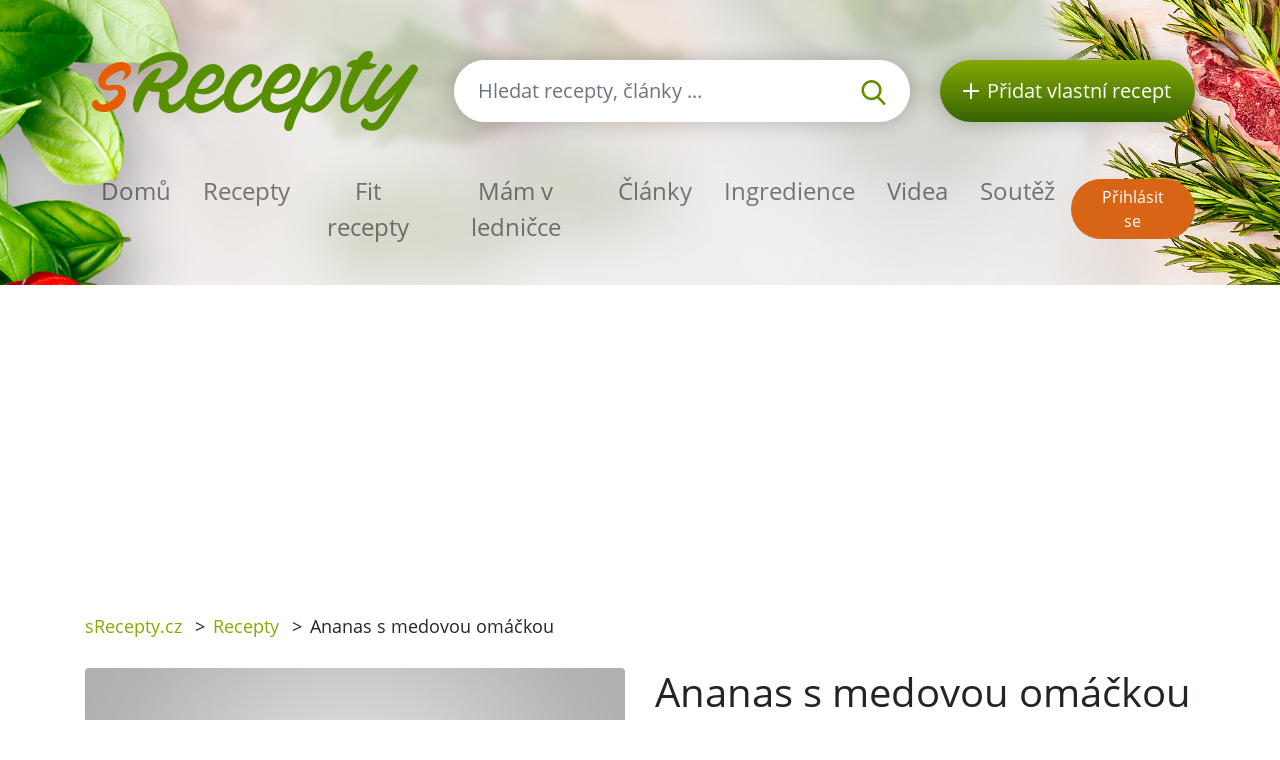

--- FILE ---
content_type: text/html; charset=utf-8
request_url: https://srecepty.cz/ananas-s-medovou-omackou
body_size: 6690
content:
<!DOCTYPE html>
<html lang='cs'>
<head prefix='og: http://ogp.me/ns# fb: http://ogp.me/ns/fb#'>
<meta content='text/html; charset=UTF-8' http-equiv='Content-Type'>
<meta content='width=device-width, initial-scale=1.0' name='viewport'>
<title>Ananas s medovou omáčkou | Recept sRecepty.CZ</title>
<meta name="description" content="Vyzkoušejte recept na ananas s medovou omáčkou a užijte si sladkou dobroty plnou exotických chutí. Snadný a rychlý recept na našem webu!">
<meta name="keywords" content="recept, ananas s medovou omáčkou, ananas, žloutek, včelí med, citronová šťáva, smetana ke šlehání (šlehačka), sekt">
<link href='/rss.xml' rel='alternate' title='RSS 2.0' type='application/rss+xml'>
<meta property="og:site_name" content="sRecepty.cz" />
<meta property="og:title" content="Ananas s medovou omáčkou" />
<meta property="og:description" content="Vyzkoušejte recept na ananas s medovou omáčkou a užijte si sladkou dobroty plnou exotických chutí. Snadný a rychlý recept na našem webu!" />
<meta property="fb:app_id" content="433779656828109" />
<meta property="og:type" content="website" />
<meta property="og:url" content="https://srecepty.cz/ananas-s-medovou-omackou" />
<link href='https://srecepty.cz/ananas-s-medovou-omackou' rel='canonical'>
<link href='https://srecepty.cz/ananas-s-medovou-omackou.pdf' rel='alternate' title='PDF pro recept Ananas s medovou omáčkou' type='application/pdf'>

<link rel="icon" type="image/x-icon" href="https://srecepty.cz/favicon.ico" />
<link rel="stylesheet" href="https://srecepty.cz/packs/css/application-61a6373b.css" />
<link rel="stylesheet" href="https://srecepty.cz/assets/application-bc940b97144cb0ef4799f55892c7bc737f4415352db15e87d70e04f3a8d553bc.css" media="all" />
<meta content='#678C00' name='theme-color'>
<meta name="csrf-param" content="authenticity_token" />
<meta name="csrf-token" content="fcH4WzACPP1wtOb4QXLme0ghVm_AJXhNaD9ZxMEvGeWOA71309vDuJ-fn_IvvkvgKgQdgMlS8h93VdHBtWKB8w" />

<!-- Google Tag Manager -->
<script>(function(w,d,s,l,i){w[l]=w[l]||[];w[l].push({'gtm.start':
new Date().getTime(),event:'gtm.js'});var f=d.getElementsByTagName(s)[0],
j=d.createElement(s),dl=l!='dataLayer'?'&l='+l:'';j.async=true;j.src=
'https://www.googletagmanager.com/gtm.js?id='+i+dl;f.parentNode.insertBefore(j,f);
})(window,document,'script','dataLayer','GTM-TCT34HX');</script>
<!-- End Google Tag Manager -->

<script type='application/ld+json'>
{
  "@context": "https://schema.org/",
  "@type": "Recipe",
  "recipeCategory": "Výjimečný den, Česká, Celoročně, Finančně náročnější, Ovoce, Něco extra, Návštěva, Dezert",
  "keywords": "Ananas s medovou omáčkou, Výjimečný den, Česká, Celoročně, Finančně náročnější, Ovoce, Něco extra, Návštěva, Dezert, ananas, žloutek, včelí med, citronová šťáva, smetana ke šlehání (šlehačka), sekt, jahody",
  "name": "Ananas s medovou omáčkou",
  "datePublished": "2010-06-20",
  "author": {
    "@type": "Person",
    "name": "joice",
    "url": "https://srecepty.cz/uzivatele/joice-1"
  },
  "image": [
    "https://srecepty.cz/assets/missing/images/carousel-c6ece0693ab14a8c7aca250a9965ec93b234d5409ea4ac0c10c8beb90213e9ef.jpg"
  ],
  "description": "Vyzkoušejte recept na ananas s medovou omáčkou a užijte si sladkou dobroty plnou exotických chutí. Snadný a rychlý recept na našem webu!",
  "prepTime": "PT20M",
  "totalTime": "PT20M",
  "recipeYield": 1,
  "nutrition": {
    "@type": "NutritionInformation",
    "servingSize": "1",
    "calories": "122 kalorií",
    "fatContent": "0.0 g",
    "proteinContent": "0.0 g",
    "sugarContent": "18.0 g"
  },
  "recipeIngredient": [
    "1 ananas",
    "4 žloutky",
    "125 ml smetany ke šlehání ",
    "1,5 lžíce  medu",
    "4 lžíce sektu",
    "1 lžička citronové šťávy",
    " jahody"
  ],
  "recipeInstructions": [
    "Očistený ananas pokrájame na malé kúsky. Vyšľaháme žĺtka s medom, pridáme citrónovú šťavu a vyšľahanú šľahačku, primiešame šumivé víno. Omáčkou polejeme ananás ozdobený čerstvou jahodou a strúhanou čokoládou.  "
  ],
  "recipeCuisine": [
    "Česká"
  ],
  "review": [
    {
      "@type": "Review",
      "author": {
        "@type": "Person",
        "name": "katka16031"
      },
      "datePublished": "2020-01-03",
      "description": "dobrá príprava ananasu",
      "reviewRating": {
        "@type": "Rating",
        "bestRating": "5",
        "ratingValue": 3,
        "worstRating": "1"
      }
    }
  ],
  "aggregateRating": {
    "@type": "AggregateRating",
    "ratingValue": 3.0,
    "reviewCount": 1,
    "bestRating": "5",
    "worstRating": "1"
  }
}
</script>

</head>
<body>

<div id='fb-root'></div>
<script>
  window.fbAsyncInit = function() {
    FB.init({
      appId      : "433779656828109",
      cookie     : true,
      xfbml      : true,
      version    : 'v22.0'
    });
    FB.Event.subscribe('edge.create', function(response) { $.ajax({data: {event_url: response, event_type: 'like'}, url: '/fb_events/create_event'});});
    FB.Event.subscribe('edge.remove', function(response) { $.ajax({data: {event_url: response, event_type: 'unlike'}, url: '/fb_events/create_event'});});
    FB.Event.subscribe('comment.create', function(response) { $.ajax({data: {event_url: response.href, event_type: 'comment'}, url: '/fb_events/create_event'});});
    FB.Event.subscribe('comment.remove', function(response) { $.ajax({data: {event_url: response.href, event_type: 'comment_remove'}, url: '/fb_events/create_event'});});
    FB.Event.subscribe('message.send', function(response) { $.ajax({data: {event_url: response, event_type: 'message_send'}, url: '/fb_events/create_event'});});
  };
  (function(d, s, id){
     var js, fjs = d.getElementsByTagName(s)[0];
     if (d.getElementById(id)) {return;}
     js = d.createElement(s); js.id = id;
     js.src = "//connect.facebook.net/cs_CZ/all.js";
     fjs.parentNode.insertBefore(js, fjs);
   }(document, 'script', 'facebook-jssdk'));
</script>





<header class='pt-5'>
<div class='backgrounds'></div>
<div class='mobile-wrapper fixed-top position-clear-lg no-rklms'>
<div class='container'>
<div class='row align-items-center'>
<div class='col-auto d-none d-lg-block'>
<a rel="nofollow" title="Recepty online" href="/"><img class="brand" alt="Logo portálu sRecepty" src="https://srecepty.cz/assets/layout/logo-cs-264a0970c87c1bed0dcf04f880f7ad7f81f451a8cfca29e5a9f1d305a26ce4b3.png" />
</a></div>
<div class='d-none d-lg-block col search'>
<a class='btn-search-collapse d-block d-lg-none' href='#'>
<img height="16" alt="Lupa" src="https://srecepty.cz/assets/images/search-8c028d92e04a75790c768cb42ab790864103c3dac88871da5e203e7ef2780490.svg" />
</a>
<form class="simple_form form-search d-none d-lg-block" novalidate="novalidate" action="/site_search" accept-charset="UTF-8" method="get"><div class='input-group'>
<input autocomplete='off' class='form-control form-control-lg search-input' name='site_search[query]' placeholder='Hledat recepty, články ...' type='search' value=''>
<div class='input-group-append'>
<button class='btn-search' type='submit'>
<img height="25" alt="Lupa" src="https://srecepty.cz/assets/images/search-8c028d92e04a75790c768cb42ab790864103c3dac88871da5e203e7ef2780490.svg" />
</button>
</div>
</div>
<div class='quick-search-results'></div>
</form><div class='home_links'>
</div>
</div>
<div class='d-none d-lg-block col-auto'>
<a class='btn-add-recipe' href='/stranky/zaregistrujte-se' rel='nofollow' title='Přidat vlastní recept'>
<img class="mr-lg-2" height="16" alt="Tlačítko přidat recept" src="https://srecepty.cz/assets/images/plus_w-824998565def02ded9829b6afb7633f2312a1e3bb193eb4befb48aa51379db94.svg" />
<span class='d-none d-lg-inline-block d-xl-none'>Recept</span>
<span class='d-none d-xl-inline-block'>Přidat vlastní recept</span>
</a>
</div>
<div class='col col-lg-12 py-lg-4'>
<nav class='navbar navbar-expand-lg navbar-light px-0'>
<a class='btn-search-collapse' data-target='#search-collapse' data-toggle='collapse' href='#'>
<img alt="Hledat recepty, články ..." height="34" src="https://srecepty.cz/assets/images/search-8c028d92e04a75790c768cb42ab790864103c3dac88871da5e203e7ef2780490.svg" />
</a>
<a href='/'><img class="brand d-lg-none" title="Recepty online" alt="Logo portálu sRecepty" src="https://srecepty.cz/assets/layout/logo-cs-264a0970c87c1bed0dcf04f880f7ad7f81f451a8cfca29e5a9f1d305a26ce4b3.png" /></a>
<button aria-controls='navigation' aria-expanded='false' aria-label='Toggle navigation' class='hamburger d-lg-none' data-target='#navigation' data-toggle='collapse' type='button'>
<span class='line'></span>
<span class='line'></span>
<span class='line'></span>
</button>
<div class='collapse navbar-collapse d-lg-none search py-3' id='search-collapse'>
<form class="simple_form form-search mobile" novalidate="novalidate" action="/site_search" accept-charset="UTF-8" method="get"><div class='input-group'>
<input autocomplete='off' class='form-control form-control-lg search-input' name='site_search[query]' placeholder='Hledat recepty, články ...' type='search' value=''>
<div class='input-group-append'>
<button class='btn-search' type='submit'>
<img alt="Hledat recepty, články ..." height="25" src="https://srecepty.cz/assets/images/search-8c028d92e04a75790c768cb42ab790864103c3dac88871da5e203e7ef2780490.svg" />
</button>
</div>
</div>
<input value="recipes" id="site_search_target2" class="hidden form-control" autocomplete="off" type="hidden" name="site_search[target]" />
<div class='quick-search-results'></div>
</form><div class='home_links mobile'>
</div>
</div>
<div class='collapse navbar-collapse mr-auto' id='navigation'>
<ul class='navbar-nav mr-auto main_navigation'>
<li class='nav-item'><a class="nav-link" rel="nofollow" title="Recepty online" href="/">Domů</a></li>
<li class='nav-item'><a class="nav-link" rel="nofollow" title="Recepty" href="/recepty?SortBy=random">Recepty</a></li>
<li class='nav-item'>
<a class="nav-link" rel="nofollow" title="Fit recepty" href="/recepty/fit?SortBy=random">Fit recepty</a>
</li>
<li><a class="nav-link" rel="nofollow" title="Mám v ledničce" href="/recepty/fridge">Mám v ledničce</a></li>
<li class='nav-item'><a class="nav-link" rel="nofollow" title="Články" href="/clanky">Články</a></li>
<li class='nav-item'><a class="nav-link" rel="nofollow" title="Ingredience" href="/ingredience">Ingredience</a></li>
<li class='nav-item'><a class="nav-link" rel="nofollow" title="Videa" href="/videa">Videa</a></li>
<li class='nav-item'><a class="nav-link" rel="nofollow" title="Soutěž" href="/stranky/soutez">Soutěž</a></li>
</ul>
<ul class='navbar-nav mt-2 mt-lg-0 text-center'>
<li class='nav-item my-1 d-block d-lg-none'>
<a class='btn-green-dark px-4' href='/stranky/zaregistrujte-se' rel='nofollow' title='Přidat vlastní recept'>Přidat vlastní recept</a>
</li>
<li class='nav-item my-1'>
<a class='btn-secondary' href='/users/sign_in' rel='nofollow' title='Přihlásit se'>Přihlásit se</a>
</li>
</ul>
</div>
</nav>
</div>
</div>
</div>
</div>
</header>

<main>
<section class='py-3'>
<div class='container'>
<div class='row'>
<div class='col-8'>
<div class='breadcrumbs'>
<nav aria-label='breadcrumb'>
<ul class='breadcrumb'>
<li class=''>
<a title="sRecepty.cz" href="/">sRecepty.cz</a>
<span class='divider ml-2 mr-2'>></span>
</li>
<li class=''>
<a title="Recepty" href="/recepty">Recepty</a>
<span class='divider ml-2 mr-2'>></span>
</li>
<li class='current'>
Ananas s medovou omáčkou
<span class='divider ml-2 mr-2'>></span>
</li>
</ul>
</nav>
</div>
</div>
<div class='col-4'>
<div class='text-right mt-3'>
<div class='fb-like' data-action='like' data-href='/ananas-s-medovou-omackou' data-layout='button' data-show-faces='false'></div>
</div>
</div>
</div>
</div>
</section>
<section class='pb-5'>
<div class='container'>
<div class='row'>
<div class='col-lg-6'>
<div class='slick-foods baguette'>
<img alt="Chybějící obrázek" class="img-fluid rounded" src="https://srecepty.cz/assets/missing/images/full-29abcf002a147001d256577204205f4a5a492a30f1c7ae79cf630287b2632efd.jpg" />
</div>
</div>
<div class='col-lg-6'>
<h1 class='mt-3 mt-lg-0'>Ananas s medovou omáčkou</h1>
<div class='row'>
<div class='col-auto pt-3'>
<h2 class='h5'>Obtížnost</h2>
<div class='star'>
<img height="16" alt="Plná hvězdička u hodnocení" src="https://srecepty.cz/assets/images/star_g-57648bee476fd79c242fc822efc006a5e37616b2eb526f37687e79771735f8a2.svg" />
<img height="16" alt="Plná hvězdička u hodnocení" src="https://srecepty.cz/assets/images/star_g-57648bee476fd79c242fc822efc006a5e37616b2eb526f37687e79771735f8a2.svg" />
<img height="16" alt="Prázdná hvězdička u hodnocení" src="https://srecepty.cz/assets/images/star_bg-c3bbd9ac079f4798cdaca30fa3333c5a99447ec3e1469d032dc8e5a4a5f0e18b.svg" />
<img height="16" alt="Prázdná hvězdička u hodnocení" src="https://srecepty.cz/assets/images/star_bg-c3bbd9ac079f4798cdaca30fa3333c5a99447ec3e1469d032dc8e5a4a5f0e18b.svg" />
<img height="16" alt="Prázdná hvězdička u hodnocení" src="https://srecepty.cz/assets/images/star_bg-c3bbd9ac079f4798cdaca30fa3333c5a99447ec3e1469d032dc8e5a4a5f0e18b.svg" />

</div>
</div>
<div class='col-auto pt-3'>
<h2 class='h5'>Čas přípravy</h2>
<div><span>
20min
</span>
</div>
</div>
<div class='col-auto pt-3'>
<h5>Čas vaření</h5>
<div><span>
0min
</span>
</div>
</div>
<div class='col-auto pt-3'>
<h2 class='h5'>Celkový čas</h2>
<div><span>
20min
</span>
</div>
</div>
<div class='col-auto pt-3'>
<h2 class='h5'>Porce</h2>
<div><select name="servings" id="servings" class="servings_changer form-control"><option selected="selected" value="1">1</option>
<option value="2">2</option>
<option value="3">3</option>
<option value="4">4</option>
<option value="5">5</option>
<option value="6">6</option>
<option value="7">7</option>
<option value="8">8</option>
<option value="9">9</option>
<option value="10">10</option></select>
</div>
</div>
</div>
<hr class='my-4'>
<h2 class='h5'>Nutriční hodnoty</h2>
<div class='calories_wrapper' data-recipe-id='ananas-s-medovou-omackou'>
<div class='row'>
<div class='col-auto py-2'>
<span>122</span>
kalorií
</div>
<div class='col-auto py-2'>
<span>18.0g</span>
cukrů
</div>
<div class='col-auto py-2'>
<span>0.0g</span>
tuků
</div>
<div class='col-auto py-2'>
<span>0.0g</span>
bílkovin
</div>
</div>

</div>
<hr class='my-4'>
<div class='row'>
<div class='col-sm-6'>
<div class='pt-2'>
<i class="fa fa-print text-primary"></i>
<a target="_blank" rel="nofollow" class="text-normal" title="Vytisknout PDF" href="/ananas-s-medovou-omackou.pdf">Vytisknout PDF</a>
</div>
<div class='pt-2'>
<i class="fa fa-qrcode text-primary"></i>
<a rel="nofollow" class="text-normal" data-fancybox="qrcode" title="Získat QR kód receptu" href="http://api.qrserver.com/v1/create-qr-code/?size=200x200&amp;data=https://srecepty.cz/ananas-s-medovou-omackou">Získat QR kód receptu</a>
</div>
<div class='pt-2'>
<i class="fa fa-user text-primary"></i>
<a rel="nofollow" class="text-normal send-to-friend" title="Poslat recept příteli" href="#">Poslat recept příteli</a>
<div class='hide'>Nejdříve se musíte přihlásit
</div>
</div>
</div>
<div class='col-sm-6'>
<div class='pt-2'>
<i class="fa fa-rss text-primary"></i>
<a data-url="/recepty/ananas-s-medovou-omackou/subscribe" rel="nofollow" class="text-normal add-to-subscribed" title="Odebírat podobné recepty" href="#">Odebírat podobné recepty</a>
</div>
<div class='pt-2'>
<i class="fa fa-star text-primary"></i>
<a data-url="/oblibene-recepty/add_to_list?recipe_id=4858" rel="nofollow" class="text-normal add-to-favorite" title="Označit jako oblíbený" href="#">Označit jako oblíbený</a>
</div>
<div class='pt-2'>
<i class="fa fa-book text-primary"></i>
<a rel="nofollow" class="text-normal add-to-cookbook" title="Přidat do kuchařky" href="#">Přidat do kuchařky</a>
<div class='hide'><p>Nejdříve se musíte přihlásit</p>
</div>
</div>
</div>
</div>
<hr class='my-4'>
</div>
<div class='col-lg-6'>
<h2 class='h5'>Příprava</h2>
<p>Očistený ananas pokrájame na malé kúsky. Vyšľaháme žĺtka s medom, pridáme citrónovú šťavu a vyšľahanú šľahačku, primiešame šumivé víno. Omáčkou polejeme ananás ozdobený čerstvou jahodou a strúhanou čokoládou.  </p>
<div class='row align-items-center mt-3 mt-lg-5 mb-5'>
<div class='col-auto'>
přidejte na:
</div>
<div class='col-auto'>
<a class='d-inline-block' href='https://www.facebook.com/share.php?u=https://srecepty.cz/ananas-s-medovou-omackou' rel='nofollow' target='_blank' title='Facebook'>
<img height="45" alt="Facebook ikona" src="https://srecepty.cz/assets/images/facebook-cc09f7be04ec46b44a0c9417d6ec946360faa8f439c36a28c1ec97d87725ad88.png" />
</a>
</div>
<div class='col-auto'>
<a class='d-inline-block' href='https://pinterest.com/pin/create/link/?url=https://srecepty.cz/ananas-s-medovou-omackou' rel='nofollow' target='_blank' title='Pinterest'>
<img height="45" alt="Pinterest ikona" src="https://srecepty.cz/assets/images/pinterest-e59f6b9137bf09d42c76af80dec3f2ecac120b21fb20ffdd2a61256174e0380e.png" />
</a>
</div>
<div class='col-auto'>
<a class='d-inline-block' href='https://twitter.com/share?text=Ananas+s+medovou+omáčkou&amp;url=https://srecepty.cz/ananas-s-medovou-omackou' rel='nofollow' target='_blank' title='Twitter'>
<img height="45" alt="Twitter ikona" src="https://srecepty.cz/assets/images/twitter-e10e1df573173720b76622ca4734a2167db6a22442507225ba91b6c1481e0625.png" />
</a>
</div>
</div>

<a title="joice" href="/uzivatele/joice-1">joice</a>
<p>20. 06. 2010</p>
</div>
<div class='col-lg-6'>
<div class='row'>
<div class='col-sm-6'>
<h2 class='h5'>Ingredience</h2>
<ul class='text-green ingredients-ul'>
<li class='py-1'>
<a title="Ananas" href="/ingredience/ananas">1 ananas</a>
</li>
<li class='py-1'>
<a title="Žloutek" href="/ingredience/zloutek">4 žloutky</a>
</li>
<li class='py-1'>
<a title="Smetana ke šlehání (šlehačka)" href="/ingredience/smetana-ke-slehani-slehacka">125 ml smetany ke šlehání </a>
</li>
<li class='py-1'>
<a title="Včelí med" href="/ingredience/vceli-med">1,5 lžíce  medu</a>
</li>
<li class='py-1'>
<a title="Sekt" href="/ingredience/sekt">4 lžíce sektu</a>
</li>
<li class='py-1'>
<a title="Citronová šťáva" href="/ingredience/citronova-stava">1 lžička citronové šťávy</a>
</li>
<li class='py-1'>
<a title="Jahody" href="/ingredience/jahody"> jahody</a>
</li>

</ul>
</div>
<div class='col-sm-6 pt-4 pt-sm-0'>
<h2 class='h5'>Kategorie</h2>
<ul class='tags'>
<li class='tag-item'>
<a class="btn-tertiary" title="Výjimečný den" href="/kategorie-receptu/vyjimecny-den/recepty">Výjimečný den</a>
</li>
<li class='tag-item'>
<a class="btn-tertiary" title="Česká" href="/kategorie-receptu/ceska/recepty">Česká</a>
</li>
<li class='tag-item'>
<a class="btn-tertiary" title="Celoročně" href="/kategorie-receptu/celorocne/recepty">Celoročně</a>
</li>
<li class='tag-item'>
<a class="btn-tertiary" title="Finančně náročnější" href="/kategorie-receptu/financne-narocnejsi/recepty">Finančně náročnější</a>
</li>
<li class='tag-item'>
<a class="btn-tertiary" title="Ovoce" href="/kategorie-receptu/ovoce/recepty">Ovoce</a>
</li>
<li class='tag-item'>
<a class="btn-tertiary" title="Něco extra" href="/kategorie-receptu/neco-extra/recepty">Něco extra</a>
</li>
<li class='tag-item'>
<a class="btn-tertiary" title="Návštěva" href="/kategorie-receptu/navsteva/recepty">Návštěva</a>
</li>
<li class='tag-item'>
<a class="btn-tertiary" title="Dezert" href="/kategorie-receptu/dezert/recepty">Dezert</a>
</li>
</ul>
</div>
</div>
</div>
</div>
<h3 class='mt-4'>Další recepty</h3>
<div class='row recensions'>
<div class='col-sm-8 col-md-4 py-3'>
<a class="text-normal" title="Staročeský medovník" href="/starocesky-medovnik"><div class='row item'>
<div class='col-gi-6 pr-sm-0'>
<div class='wrapper-img'>
<img class="img-fluid" alt="Staročeský medovník" src="https://srecepty.cz/system/images/6055/carousel.56929.JPG?1556608140" />
<div class='inner-text'>
<div class='time'><span>
13h 20min
</span>
</div>
</div>
</div>
</div>
<div class='col-gi-6 pt-xl-3 pt-3 pt-gi-0 small-xl'>
<p class='h4 text-normal'>Staročeský medovník</p>
</div>
</div>
</a></div>
<div class='col-sm-8 col-md-4 py-3'>
<a class="text-normal" title="Potahová hmota na dorty (marcipánová)" href="/potahova-hmota-na-dorty-marcipanova"><div class='row item'>
<div class='col-gi-6 pr-sm-0'>
<div class='wrapper-img'>
<img class="img-fluid" alt="Potahová hmota na dorty (marcipánová)" src="https://srecepty.cz/system/images/5686/carousel.48186.JPG?1556608080" />
<div class='inner-text'>
<div class='time'><span>
20min
</span>
</div>
</div>
</div>
</div>
<div class='col-gi-6 pt-xl-3 pt-3 pt-gi-0 small-xl'>
<p class='h4 text-normal'>Potahová hmota na dorty (marcipánová)</p>
</div>
</div>
</a></div>
<div class='col-sm-8 col-md-4 py-3'>
<a class="text-normal" title="Plněná vepřová panenka" href="/plnena-veprova-panenka-1"><div class='row item'>
<div class='col-gi-6 pr-sm-0'>
<div class='wrapper-img'>
<img class="img-fluid" alt="Plněná vepřová panenka" src="https://srecepty.cz/system/images/2678/carousel.5867.JPG?1556607240" />
<div class='inner-text'>
<div class='time'><span>
2h 30min
</span>
</div>
</div>
</div>
</div>
<div class='col-gi-6 pt-xl-3 pt-3 pt-gi-0 small-xl'>
<p class='h4 text-normal'>Plněná vepřová panenka</p>
</div>
</div>
</a></div>
</div>

<hr>
<div class='row'>
<div class='col-lg-12'>
<h3 class='with-link'>Recenze</h3>
<a rel="nofollow" title="Přidat recenzi" class="btn btn-primary add-review-link-not-logged mb-3" href="#">Přidat recenzi</a>
<div id='review-form'></div>
<div class='reviews'>
<div class='media' id='review-29912' style='margin-bottom: 5px;'>
<a class="mr-3" style="margin-top: 10px;" title="katka16031" href="/uzivatele/katka16031"><img alt='Chybějící obrázek' class='hidden-phone' src='https://srecepty.cz/assets/missing/users/medium-415acfedc42211f445dfe4561f9c3c295e328a0fc026e2c64168a784d61c9c4b.gif'>
</a><div class='media-body'>
<div class='review-stars'>
<img height="16" alt="Plná hvězdička u hodnocení" src="https://srecepty.cz/assets/images/star_g-57648bee476fd79c242fc822efc006a5e37616b2eb526f37687e79771735f8a2.svg" />
<img height="16" alt="Plná hvězdička u hodnocení" src="https://srecepty.cz/assets/images/star_g-57648bee476fd79c242fc822efc006a5e37616b2eb526f37687e79771735f8a2.svg" />
<img height="16" alt="Plná hvězdička u hodnocení" src="https://srecepty.cz/assets/images/star_g-57648bee476fd79c242fc822efc006a5e37616b2eb526f37687e79771735f8a2.svg" />
<img height="16" alt="Prázdná hvězdička u hodnocení" src="https://srecepty.cz/assets/images/star_bg-c3bbd9ac079f4798cdaca30fa3333c5a99447ec3e1469d032dc8e5a4a5f0e18b.svg" />
<img height="16" alt="Prázdná hvězdička u hodnocení" src="https://srecepty.cz/assets/images/star_bg-c3bbd9ac079f4798cdaca30fa3333c5a99447ec3e1469d032dc8e5a4a5f0e18b.svg" />
</div>
dobrá príprava ananasu
<br>
<em>
<a title="katka16031" href="/uzivatele/katka16031">katka16031</a>
</em>
<em>03. 01. 2020, 11:25</em>

</div>
</div>

</div>
</div>
</div>
</div>
</section>

<section class='bg-lgrey py-5'>
<div class='container'>
<div class='row'>
<div class='px-lg-5 py-3 col-lg-6'>
<div class='row'>
<div class='col-6 pr-1'>
<a rel="nofollow" title="Stažení mobilní aplikace sRecepty zdarma na Google Play" target="_blank" href="https://play.google.com/store/apps/details?id=com.generalrecipe.srecipes"><img class="img-fluid" alt="Ikona Google Play" src="https://srecepty.cz/assets/android-b04732997131d6d18d70926c2e41c0b02da4feb85d7e5be88b92e4a0264710b8.png" />
</a></div>
<div class='col-6 pl-1'>
<a rel="nofollow" title="Stažení mobilní aplikace sRecepty zdarma na Apple Store" target="_blank" href="https://apps.apple.com/us/app/srecepty/id1188229702?l=cs&amp;ls=1"><img class="img-fluid" alt="Ikona Apple Store" src="https://srecepty.cz/assets/ios-80875eff70b973382fe13f531e2b9447d33bdbe3939454210dc62f12b94e7aa7.png" />
</a></div>
</div>
</div>
<div class='py-3 col-lg-6'>
<div>&copy; 2026, Railsformers s.r.o.</div>
<div class='mt-4 font-weight-bold'>
<a class="color-inherit" rel="nofollow" title="Reklama" href="/stranky/reklama">Reklama</a>
|
<a class="color-inherit" rel="nofollow" title="Provozní podmínky" href="/stranky/provozni-podminky">Provozní podmínky</a>
|
<a class="color-inherit" rel="nofollow" title="Kontakt" href="/stranky/kontakt">Kontakt</a>
|
<a class="color-inherit" rel="nofollow" title="O provozovateli" href="/stranky/o-provozovateli">O provozovateli</a>
|
<a class="color-inherit" rel="nofollow" title="Zásady ochrany osobních údajů" href="/stranky/gdpr">Zásady ochrany osobních údajů</a>
|
<a class="color-inherit" rel="nofollow" title="Cookies" href="/stranky/cookies">Cookies</a>
|
<a data-cc="c-settings" class="color-inherit" rel="nofollow" data-remote="true" href="javascript:void(0);">Nastavení Cookies</a>
|
<a class="color-inherit" rel="nofollow" title="Nápověda" href="/helps">Nápověda</a>
</div>
</div>
</div>
</div>
</section>

</main>
<!-- Google Tag Manager (noscript) -->
<noscript><iframe src="https://www.googletagmanager.com/ns.html?id=GTM-TCT34HX"
height="0" width="0" style="display:none;visibility:hidden"></iframe></noscript>
<!-- End Google Tag Manager (noscript) -->
<script src="https://srecepty.cz/packs/js/application-abb250613e2f6bb59fa4.js"></script>
<script src="https://srecepty.cz/assets/application-f15720fba4fd6248c8104efe8a38b2ec963aff3d90ad57c61f11640fb4313282.js"></script>

</body>
</html>


--- FILE ---
content_type: text/html; charset=utf-8
request_url: https://www.google.com/recaptcha/api2/aframe
body_size: 269
content:
<!DOCTYPE HTML><html><head><meta http-equiv="content-type" content="text/html; charset=UTF-8"></head><body><script nonce="7Fu1swf07zXHJaBGK19z5g">/** Anti-fraud and anti-abuse applications only. See google.com/recaptcha */ try{var clients={'sodar':'https://pagead2.googlesyndication.com/pagead/sodar?'};window.addEventListener("message",function(a){try{if(a.source===window.parent){var b=JSON.parse(a.data);var c=clients[b['id']];if(c){var d=document.createElement('img');d.src=c+b['params']+'&rc='+(localStorage.getItem("rc::a")?sessionStorage.getItem("rc::b"):"");window.document.body.appendChild(d);sessionStorage.setItem("rc::e",parseInt(sessionStorage.getItem("rc::e")||0)+1);localStorage.setItem("rc::h",'1768730965670');}}}catch(b){}});window.parent.postMessage("_grecaptcha_ready", "*");}catch(b){}</script></body></html>